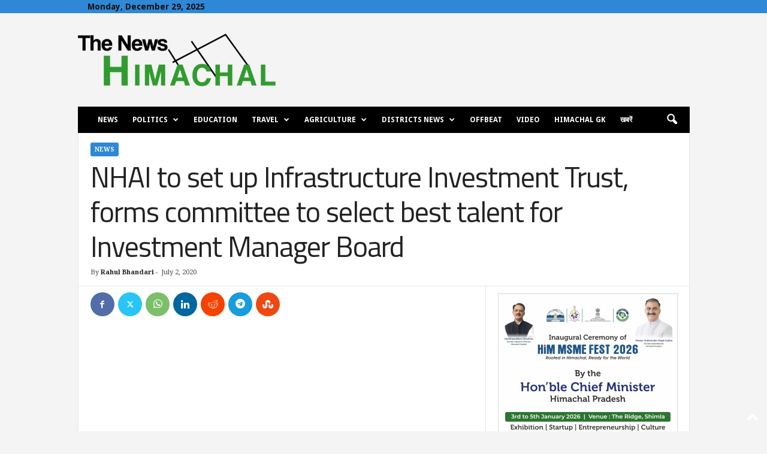

--- FILE ---
content_type: text/html; charset=UTF-8
request_url: https://thenewshimachal.com/wp-admin/admin-ajax.php?td_theme_name=Newsmag&v=5.4.3.4
body_size: -377
content:
{"37765":553}

--- FILE ---
content_type: text/html; charset=utf-8
request_url: https://www.google.com/recaptcha/api2/aframe
body_size: 271
content:
<!DOCTYPE HTML><html><head><meta http-equiv="content-type" content="text/html; charset=UTF-8"></head><body><script nonce="X6K3EE9DOWlYUbRwqPqDRQ">/** Anti-fraud and anti-abuse applications only. See google.com/recaptcha */ try{var clients={'sodar':'https://pagead2.googlesyndication.com/pagead/sodar?'};window.addEventListener("message",function(a){try{if(a.source===window.parent){var b=JSON.parse(a.data);var c=clients[b['id']];if(c){var d=document.createElement('img');d.src=c+b['params']+'&rc='+(localStorage.getItem("rc::a")?sessionStorage.getItem("rc::b"):"");window.document.body.appendChild(d);sessionStorage.setItem("rc::e",parseInt(sessionStorage.getItem("rc::e")||0)+1);localStorage.setItem("rc::h",'1767014439167');}}}catch(b){}});window.parent.postMessage("_grecaptcha_ready", "*");}catch(b){}</script></body></html>